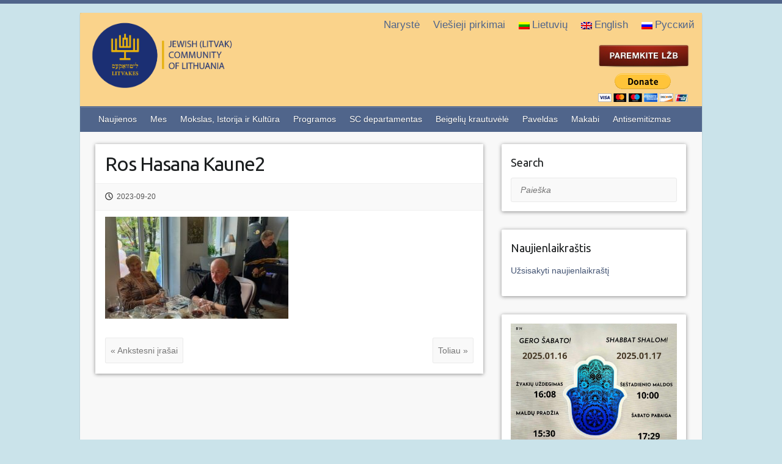

--- FILE ---
content_type: text/html; charset=UTF-8
request_url: https://www.lzb.lt/2023/09/20/ros-hasana-kauno-zydu-bendruomeneje/ros-hasana-kaune2/
body_size: 7472
content:

<!DOCTYPE html>
<html lang="lt">
<head>

		<link rel="profile" href="https://gmpg.org/xfn/11" />
	<link rel="pingback" href="https://www.lzb.lt/xmlrpc.php" />
<title>Ros Hasana Kaune2 &#8211; Lietuvos žydų bendruomene</title>

<link rel="stylesheet" href="https://www.lzb.lt/wp-content/plugins/sitepress-multilingual-cms/res/css/language-selector.css?v=3.4.1" type="text/css" media="all" />
<link rel='dns-prefetch' href='//fonts.googleapis.com' />
<link rel='dns-prefetch' href='//s.w.org' />
<link rel="alternate" type="application/rss+xml" title="Lietuvos žydų bendruomene &raquo; Feed" href="https://www.lzb.lt/feed/" />
<link rel="alternate" type="application/rss+xml" title="Lietuvos žydų bendruomene &raquo; Comments Feed" href="https://www.lzb.lt/comments/feed/" />
<meta charset="UTF-8" />
<meta name="viewport" content="width=device-width, initial-scale=1, maximum-scale=1">
		<script type="text/javascript">
			window._wpemojiSettings = {"baseUrl":"https:\/\/s.w.org\/images\/core\/emoji\/11.2.0\/72x72\/","ext":".png","svgUrl":"https:\/\/s.w.org\/images\/core\/emoji\/11.2.0\/svg\/","svgExt":".svg","source":{"concatemoji":"https:\/\/www.lzb.lt\/wp-includes\/js\/wp-emoji-release.min.js?ver=5.1.16"}};
			!function(e,a,t){var n,r,o,i=a.createElement("canvas"),p=i.getContext&&i.getContext("2d");function s(e,t){var a=String.fromCharCode;p.clearRect(0,0,i.width,i.height),p.fillText(a.apply(this,e),0,0);e=i.toDataURL();return p.clearRect(0,0,i.width,i.height),p.fillText(a.apply(this,t),0,0),e===i.toDataURL()}function c(e){var t=a.createElement("script");t.src=e,t.defer=t.type="text/javascript",a.getElementsByTagName("head")[0].appendChild(t)}for(o=Array("flag","emoji"),t.supports={everything:!0,everythingExceptFlag:!0},r=0;r<o.length;r++)t.supports[o[r]]=function(e){if(!p||!p.fillText)return!1;switch(p.textBaseline="top",p.font="600 32px Arial",e){case"flag":return s([55356,56826,55356,56819],[55356,56826,8203,55356,56819])?!1:!s([55356,57332,56128,56423,56128,56418,56128,56421,56128,56430,56128,56423,56128,56447],[55356,57332,8203,56128,56423,8203,56128,56418,8203,56128,56421,8203,56128,56430,8203,56128,56423,8203,56128,56447]);case"emoji":return!s([55358,56760,9792,65039],[55358,56760,8203,9792,65039])}return!1}(o[r]),t.supports.everything=t.supports.everything&&t.supports[o[r]],"flag"!==o[r]&&(t.supports.everythingExceptFlag=t.supports.everythingExceptFlag&&t.supports[o[r]]);t.supports.everythingExceptFlag=t.supports.everythingExceptFlag&&!t.supports.flag,t.DOMReady=!1,t.readyCallback=function(){t.DOMReady=!0},t.supports.everything||(n=function(){t.readyCallback()},a.addEventListener?(a.addEventListener("DOMContentLoaded",n,!1),e.addEventListener("load",n,!1)):(e.attachEvent("onload",n),a.attachEvent("onreadystatechange",function(){"complete"===a.readyState&&t.readyCallback()})),(n=t.source||{}).concatemoji?c(n.concatemoji):n.wpemoji&&n.twemoji&&(c(n.twemoji),c(n.wpemoji)))}(window,document,window._wpemojiSettings);
		</script>
		<style type="text/css">
img.wp-smiley,
img.emoji {
	display: inline !important;
	border: none !important;
	box-shadow: none !important;
	height: 1em !important;
	width: 1em !important;
	margin: 0 .07em !important;
	vertical-align: -0.1em !important;
	background: none !important;
	padding: 0 !important;
}
</style>
	<link rel='stylesheet' id='formidable-css'  href='https://www.lzb.lt/wp-content/plugins/formidable/css/formidableforms.css?ver=3221422' type='text/css' media='all' />
<link rel='stylesheet' id='wp-block-library-css'  href='https://www.lzb.lt/wp-includes/css/dist/block-library/style.min.css?ver=5.1.16' type='text/css' media='all' />
<link rel='stylesheet' id='easy-facebook-likebox-plugin-styles-css'  href='https://www.lzb.lt/wp-content/plugins/easy-facebook-likebox/public/assets/css/public.css?ver=4.3.9' type='text/css' media='all' />
<link rel='stylesheet' id='easy-facebook-likebox-font-awesome-css'  href='https://www.lzb.lt/wp-content/plugins/easy-facebook-likebox/public/assets/css/font-awesome.css?ver=4.3.9' type='text/css' media='all' />
<link rel='stylesheet' id='easy-facebook-likebox-animate-css'  href='https://www.lzb.lt/wp-content/plugins/easy-facebook-likebox/public/assets/css/animate.css?ver=4.3.9' type='text/css' media='all' />
<link rel='stylesheet' id='easy-facebook-likebox-popup-styles-css'  href='https://www.lzb.lt/wp-content/plugins/easy-facebook-likebox/public/assets/popup/magnific-popup.css?ver=4.3.9' type='text/css' media='all' />
<link rel='stylesheet' id='menu-image-css'  href='https://www.lzb.lt/wp-content/plugins/menu-image/menu-image.css?ver=1.1' type='text/css' media='all' />
<link rel='stylesheet' id='dlm-frontend-css'  href='https://www.lzb.lt/wp-content/plugins/download-monitor/assets/css/frontend.css?ver=5.1.16' type='text/css' media='all' />
<link rel='stylesheet' id='travelify_style-css'  href='https://www.lzb.lt/wp-content/themes/travelify/style.css?ver=909303858' type='text/css' media='all' />
<link rel='stylesheet' id='google_font_ubuntu-css'  href='//fonts.googleapis.com/css?family=Ubuntu&#038;ver=5.1.16' type='text/css' media='all' />
<link rel='stylesheet' id='newsletter-css'  href='https://www.lzb.lt/wp-content/plugins/newsletter/style.css?ver=5.8.9' type='text/css' media='all' />
<link rel='stylesheet' id='wpsimplegallery-style-css'  href='https://www.lzb.lt/wp-content/plugins/wp-simple-galleries/wp-simple-gallery.css?ver=5.1.16' type='text/css' media='all' />
<link rel='stylesheet' id='colorbox-css'  href='https://www.lzb.lt/wp-content/plugins/wp-simple-galleries/colorbox/themes/theme1/colorbox.css?ver=5.1.16' type='text/css' media='all' />
<script type='text/javascript' src='https://www.lzb.lt/wp-includes/js/jquery/jquery.js?ver=1.12.4'></script>
<script type='text/javascript' src='https://www.lzb.lt/wp-includes/js/jquery/jquery-migrate.min.js?ver=1.4.1'></script>
<script type='text/javascript' src='https://www.lzb.lt/wp-content/plugins/easy-facebook-likebox/public/assets/popup/jquery.magnific-popup.min.js?ver=4.3.9'></script>
<script type='text/javascript' src='https://www.lzb.lt/wp-content/plugins/easy-facebook-likebox/public/assets/js/jquery.cookie.js?ver=4.3.9'></script>
<script type='text/javascript'>
/* <![CDATA[ */
var public_ajax = {"ajax_url":"https:\/\/www.lzb.lt\/wp-admin\/admin-ajax.php"};
var public_ajax = {"ajax_url":"https:\/\/www.lzb.lt\/wp-admin\/admin-ajax.php"};
/* ]]> */
</script>
<script type='text/javascript' src='https://www.lzb.lt/wp-content/plugins/easy-facebook-likebox/public/assets/js/public.js?ver=4.3.9'></script>
<script type='text/javascript' src='https://www.lzb.lt/wp-content/themes/travelify/library/js/functions.min.js?ver=5.1.16'></script>
<script type='text/javascript' src='https://www.lzb.lt/wp-content/plugins/wp-simple-galleries/colorbox/jquery.colorbox-min.js?ver=5.1.16'></script>
<script type='text/javascript' src='https://www.lzb.lt/wp-content/plugins/wp-simple-galleries/wp-simple-gallery.js?ver=5.1.16'></script>
<link rel='https://api.w.org/' href='https://www.lzb.lt/wp-json/' />
<link rel="EditURI" type="application/rsd+xml" title="RSD" href="https://www.lzb.lt/xmlrpc.php?rsd" />
<link rel="wlwmanifest" type="application/wlwmanifest+xml" href="https://www.lzb.lt/wp-includes/wlwmanifest.xml" /> 
<meta name="generator" content="WordPress 5.1.16" />
<link rel='shortlink' href='https://www.lzb.lt/?p=98476' />
<link rel="alternate" type="application/json+oembed" href="https://www.lzb.lt/wp-json/oembed/1.0/embed?url=https%3A%2F%2Fwww.lzb.lt%2F2023%2F09%2F20%2Fros-hasana-kauno-zydu-bendruomeneje%2Fros-hasana-kaune2%2F" />
<link rel="alternate" type="text/xml+oembed" href="https://www.lzb.lt/wp-json/oembed/1.0/embed?url=https%3A%2F%2Fwww.lzb.lt%2F2023%2F09%2F20%2Fros-hasana-kauno-zydu-bendruomeneje%2Fros-hasana-kaune2%2F&#038;format=xml" />
<!-- Start Genie WP Favicon -->
<link rel="shortcut icon" href="https://www.lzb.lt/wp-content/uploads/gwpf_icon/favicon.ico" />
<link rel="apple-touch-icon" href="https://www.lzb.lt/wp-content/uploads/gwpf_icon/favicon.ico" />
<!-- End Genie WP Favicon -->
<meta name="generator" content="WPML ver:3.4.1 stt:1,46,33;" />
<!-- Analytics by WP-Statistics v12.6.1 - https://wp-statistics.com/ -->
<script type="text/javascript">document.documentElement.className += " js";</script>
    <style type="text/css">
        a { color: #435473; }
        #site-title a { color: ; }
        #site-title a:hover { color: #ff668e; }
        .wrapper { background: #F8F8F8; }
        .social-icons ul li a { color: #d0d0d0; }
        #main-nav a, #main-nav a:hover,  #main-nav a:focus, #main-nav ul li.current-menu-item a,#main-nav ul li.current_page_ancestor a,#main-nav ul li.current-menu-ancestor a,#main-nav ul li.current_page_item a,#main-nav ul li:hover > a { color: #fff; }
        .widget, article { background: #fff; }
        .entry-title, .entry-title a, .entry-title a:focus, h1, h2, h3, h4, h5, h6, .widget-title  { color: #1b1e1f; }
        a:focus, a:active, a:hover, .tags a:hover, .custom-gallery-title a, .widget-title a, #content ul a:hover,#content ol a:hover, .widget ul li a:hover, .entry-title a:hover, .entry-meta a:hover, #site-generator .copyright a:hover { color: #ed8c8d; }
        #main-nav { background: #50658b; border-color: #50658b; }
        #main-nav ul li ul, body { border-color: #50658b; }
        #main-nav a:hover,#main-nav ul li.current-menu-item a,#main-nav ul li.current_page_ancestor a,#main-nav ul li.current-menu-ancestor a,#main-nav ul li.current_page_item a,#main-nav ul li:hover > a, #main-nav li:hover > a,#main-nav ul ul :hover > a,#main-nav a:focus { background: #435473; }
        #main-nav ul li ul li a:hover,#main-nav ul li ul li:hover > a,#main-nav ul li.current-menu-item ul li a:hover { color: #435473; }
        .entry-content { color: #1D1D1D; }
        input[type="reset"], input[type="button"], input[type="submit"], .entry-meta-bar .readmore, #controllers a:hover, #controllers a.active, .pagination span, .pagination a:hover span, .wp-pagenavi .current, .wp-pagenavi a:hover { background: #50658b; border-color: #50658b !important; }
        ::selection { background: #50658b; }
        blockquote { border-color: #50658b; }
        #controllers a:hover, #controllers a.active { color: #50658b; }
        input[type="reset"]:hover,input[type="button"]:hover,input[type="submit"]:hover,input[type="reset"]:active,input[type="button"]:active,input[type="submit"]:active, .entry-meta-bar .readmore:hover, .entry-meta-bar .readmore:active, ul.default-wp-page li a:hover, ul.default-wp-page li a:active { background: #435473; border-color: #435473; }
    </style>
    <style type="text/css" id="custom-background-css">
body.custom-background { background-color: #cae3ea; }
</style>
	<link rel="icon" href="https://www.lzb.lt/wp-content/uploads/2016/05/cropped-logo-32x32.png" sizes="32x32" />
<link rel="icon" href="https://www.lzb.lt/wp-content/uploads/2016/05/cropped-logo-192x192.png" sizes="192x192" />
<link rel="apple-touch-icon-precomposed" href="https://www.lzb.lt/wp-content/uploads/2016/05/cropped-logo-180x180.png" />
<meta name="msapplication-TileImage" content="https://www.lzb.lt/wp-content/uploads/2016/05/cropped-logo-270x270.png" />

</head>

<body class="attachment attachment-template-default single single-attachment postid-98476 attachmentid-98476 attachment-jpeg custom-background ">
	
	<div class="wrapper">
				<header id="branding" >
					<nav id="top-nav" class="clearfix">
					<div class="container clearfix"><ul class="root"><li id="menu-item-22952" class="menu-item menu-item-type-taxonomy menu-item-object-category menu-item-22952"><a href="https://www.lzb.lt/category/naryste/" class="menu-image-title-after"><span class="menu-image-title">Narystė</span><em></em></a></a></li>
<li id="menu-item-22953" class="menu-item menu-item-type-taxonomy menu-item-object-category menu-item-22953"><a href="https://www.lzb.lt/category/viesieji-pirkimai/" class="menu-image-title-after"><span class="menu-image-title">Viešieji pirkimai</span><em></em></a></a></li>
<li class="menu-item menu-item-language menu-item-language-current menu-item-has-children"><a href="#" onclick="return false"><img class="iclflag" src="https://www.lzb.lt/wp-content/plugins/sitepress-multilingual-cms/res/flags/lt.png" width="18" height="12" alt="lt" title="Lietuvių" />Lietuvių</a></li><li class="menu-item menu-item-language"><a href="http://www.lzb.lt/en/"><img class="iclflag" src="https://www.lzb.lt/wp-content/plugins/sitepress-multilingual-cms/res/flags/en.png" width="18" height="12" alt="en" title="English" />English</a></li><li class="menu-item menu-item-language"><a href="http://www.lzb.lt/ru/"><img class="iclflag" src="https://www.lzb.lt/wp-content/plugins/sitepress-multilingual-cms/res/flags/ru.png" width="18" height="12" alt="ru" title="Русский" />Русский</a></li></ul></div><!-- .container -->
					</nav><!-- #top-nav -->	<div class="container clearfix">
		<div class="logo-wrap clearfix">
					<section class="hgroup-right">
											</section><!-- .hgroup-right -->
				<hgroup id="site-logo" class="clearfix">
												<h1 id="site-title">
								<a href="https://www.lzb.lt/" title="Lietuvos žydų bendruomene" rel="home">
									<img src="https://www.lzb.lt/wp-content/uploads/2023/03/2_NEW_LZB_LOGO_side-7.png" alt="Lietuvos žydų bendruomene">
								</a>
							</h1>
						
				</hgroup><!-- #site-logo -->
				<hgroup id="site-banner" class="clearfix">				
					<a href="http://www.lzb.lt/kvieciame-paremti-lietuvos-zydu-litvaku-bendruomene/"><img src="https://www.lzb.lt/wp-content/uploads/2016/09/parama_lt.jpg"></a><form style="margin-top: 10px;" action="https://www.paypal.com/cgi-bin/webscr" method="post" target="_top"><input type="hidden" name="cmd" value="_s-xclick"><input type="hidden" name="hosted_button_id" value="B57S56YBL6QAN"><input type="image" src="https://www.paypalobjects.com/en_US/i/btn/btn_donateCC_LG.gif" border="0" name="submit" alt="PayPal - The safer, easier way to pay online!"><img alt="" border="0" src="https://www.paypalobjects.com/en_US/i/scr/pixel.gif" width="1" height="1"></form>				</hgroup><!-- #site-logo -->
						</div><!-- .hgroup-wrap -->
	</div><!-- .container -->
				
			
			
	<nav id="main-nav" class="clearfix">
					<div class="container clearfix"><ul class="root"><li id="menu-item-29" class="menu-item menu-item-type-taxonomy menu-item-object-category menu-item-29"><a href="https://www.lzb.lt/category/naujienos/" class="menu-image-title-after"><span class="menu-image-title">Naujienos</span><em></em></a></a></li>
<li id="menu-item-27" class="menu-item menu-item-type-taxonomy menu-item-object-category menu-item-has-children menu-item-27"><a href="https://www.lzb.lt/category/mes/" class="menu-image-title-after"><span class="menu-image-title">Mes</span><em></em></a></a>
<ul class="sub-menu">
	<li id="menu-item-58264" class="menu-item menu-item-type-post_type menu-item-object-page menu-item-58264"><a href="https://www.lzb.lt/nariai/" class="menu-image-title-after"><span class="menu-image-title">Nariai</span><em></em></a></a></li>
	<li id="menu-item-22893" class="menu-item menu-item-type-post_type menu-item-object-page menu-item-22893"><a href="https://www.lzb.lt/misija-ir-vizija/" class="menu-image-title-after"><span class="menu-image-title">Misija ir Vizija</span><em></em></a></a></li>
	<li id="menu-item-22889" class="menu-item menu-item-type-taxonomy menu-item-object-category menu-item-22889"><a href="https://www.lzb.lt/category/mes/regionines-bendruomenes/" class="menu-image-title-after"><span class="menu-image-title">Regioninių bendruomenių veikla</span><em></em></a></a></li>
	<li id="menu-item-22894" class="menu-item menu-item-type-taxonomy menu-item-object-category menu-item-22894"><a href="https://www.lzb.lt/category/mes/zydu-bendruomeniu-istorija/" class="menu-image-title-after"><span class="menu-image-title">Bendruomenių istorija</span><em></em></a></a></li>
	<li id="menu-item-64854" class="menu-item menu-item-type-taxonomy menu-item-object-category menu-item-64854"><a href="https://www.lzb.lt/category/mes/kontaktai/" class="menu-image-title-after"><span class="menu-image-title">Kontaktai</span><em></em></a></a></li>
</ul>
</li>
<li id="menu-item-22921" class="menu-item menu-item-type-taxonomy menu-item-object-category menu-item-has-children menu-item-22921"><a href="https://www.lzb.lt/category/istorija-ir-kultura/" class="menu-image-title-after"><span class="menu-image-title">Mokslas, Istorija ir Kultūra</span><em></em></a></a>
<ul class="sub-menu">
	<li id="menu-item-22925" class="menu-item menu-item-type-taxonomy menu-item-object-category menu-item-22925"><a href="https://www.lzb.lt/category/istorija-ir-kultura/mokslas/" class="menu-image-title-after"><span class="menu-image-title">Mokslas</span><em></em></a></a></li>
	<li id="menu-item-22926" class="menu-item menu-item-type-taxonomy menu-item-object-category menu-item-22926"><a href="https://www.lzb.lt/category/istorija-ir-kultura/zydu-istorija-lietuvoje/" class="menu-image-title-after"><span class="menu-image-title">Žydų istorija Lietuvoje</span><em></em></a></a></li>
	<li id="menu-item-22922" class="menu-item menu-item-type-taxonomy menu-item-object-category menu-item-22922"><a href="https://www.lzb.lt/category/istorija-ir-kultura/holokaustas/" class="menu-image-title-after"><span class="menu-image-title">Holokaustas</span><em></em></a></a></li>
	<li id="menu-item-22923" class="menu-item menu-item-type-taxonomy menu-item-object-category menu-item-22923"><a href="https://www.lzb.lt/category/istorija-ir-kultura/jidis/" class="menu-image-title-after"><span class="menu-image-title">Jidiš</span><em></em></a></a></li>
	<li id="menu-item-22924" class="menu-item menu-item-type-taxonomy menu-item-object-category menu-item-22924"><a href="https://www.lzb.lt/category/istorija-ir-kultura/litvakai/" class="menu-image-title-after"><span class="menu-image-title">Litvakai</span><em></em></a></a></li>
	<li id="menu-item-22927" class="menu-item menu-item-type-taxonomy menu-item-object-category menu-item-22927"><a href="https://www.lzb.lt/category/istorija-ir-kultura/zydu-sventes-ir-valgiai/" class="menu-image-title-after"><span class="menu-image-title">Žydų šventės ir valgiai</span><em></em></a></a></li>
</ul>
</li>
<li id="menu-item-22929" class="menu-item menu-item-type-taxonomy menu-item-object-category menu-item-has-children menu-item-22929"><a href="https://www.lzb.lt/category/programos/" class="menu-image-title-after"><span class="menu-image-title">Programos</span><em></em></a></a>
<ul class="sub-menu">
	<li id="menu-item-22937" class="menu-item menu-item-type-taxonomy menu-item-object-category menu-item-22937"><a href="https://www.lzb.lt/category/programos/renginiu-ciklas-likimai/" class="menu-image-title-after"><span class="menu-image-title">Renginiu ciklas ,,Likimai”</span><em></em></a></a></li>
	<li id="menu-item-22935" class="menu-item menu-item-type-taxonomy menu-item-object-category menu-item-22935"><a href="https://www.lzb.lt/category/programos/lektoriumas/" class="menu-image-title-after"><span class="menu-image-title">Lektoriumas</span><em></em></a></a></li>
	<li id="menu-item-22931" class="menu-item menu-item-type-taxonomy menu-item-object-category menu-item-22931"><a href="https://www.lzb.lt/category/programos/gesher/" class="menu-image-title-after"><span class="menu-image-title">Gesher</span><em></em></a></a></li>
	<li id="menu-item-22945" class="menu-item menu-item-type-post_type menu-item-object-page menu-item-22945"><a href="https://www.lzb.lt/programu-vaikams-ir-jaunimui-tikslai/" class="menu-image-title-after"><span class="menu-image-title">Programų vaikams ir jaunimui tikslai</span><em></em></a></a></li>
	<li id="menu-item-22939" class="menu-item menu-item-type-taxonomy menu-item-object-category menu-item-22939"><a href="https://www.lzb.lt/category/programos/veikla/" class="menu-image-title-after"><span class="menu-image-title">Vaikų ir jaunimo klubų veikla</span><em></em></a></a></li>
	<li id="menu-item-22930" class="menu-item menu-item-type-taxonomy menu-item-object-category menu-item-22930"><a href="https://www.lzb.lt/category/programos/dubi/" class="menu-image-title-after"><span class="menu-image-title">Dubi ir Dubi Mišpoha</span><em></em></a></a></li>
	<li id="menu-item-22932" class="menu-item menu-item-type-taxonomy menu-item-object-category menu-item-22932"><a href="https://www.lzb.lt/category/programos/ilan/" class="menu-image-title-after"><span class="menu-image-title">Ilan</span><em></em></a></a></li>
	<li id="menu-item-22934" class="menu-item menu-item-type-taxonomy menu-item-object-category menu-item-22934"><a href="https://www.lzb.lt/category/programos/knafaim/" class="menu-image-title-after"><span class="menu-image-title">Knafaim</span><em></em></a></a></li>
	<li id="menu-item-22936" class="menu-item menu-item-type-taxonomy menu-item-object-category menu-item-22936"><a href="https://www.lzb.lt/category/programos/madrichu-mokykla/" class="menu-image-title-after"><span class="menu-image-title">Madrichų mokykla</span><em></em></a></a></li>
	<li id="menu-item-22933" class="menu-item menu-item-type-taxonomy menu-item-object-category menu-item-22933"><a href="https://www.lzb.lt/category/programos/kaveret/" class="menu-image-title-after"><span class="menu-image-title">Kaveret</span><em></em></a></a></li>
	<li id="menu-item-22938" class="menu-item menu-item-type-taxonomy menu-item-object-category menu-item-22938"><a href="https://www.lzb.lt/category/programos/studentai/" class="menu-image-title-after"><span class="menu-image-title">Studentai</span><em></em></a></a></li>
</ul>
</li>
<li id="menu-item-22940" class="menu-item menu-item-type-taxonomy menu-item-object-category menu-item-has-children menu-item-22940"><a href="https://www.lzb.lt/category/socialiniu-programu-departamentas/" class="menu-image-title-after"><span class="menu-image-title">SC departamentas</span><em></em></a></a>
<ul class="sub-menu">
	<li id="menu-item-22942" class="menu-item menu-item-type-taxonomy menu-item-object-category menu-item-22942"><a href="https://www.lzb.lt/category/socialiniu-programu-departamentas/veikla-socialinis-centras/" class="menu-image-title-after"><span class="menu-image-title">Veikla</span><em></em></a></a></li>
	<li id="menu-item-22941" class="menu-item menu-item-type-taxonomy menu-item-object-category menu-item-22941"><a href="https://www.lzb.lt/category/socialiniu-programu-departamentas/programos-socialinis-centras/" class="menu-image-title-after"><span class="menu-image-title">Programos</span><em></em></a></a></li>
</ul>
</li>
<li id="menu-item-22919" class="menu-item menu-item-type-taxonomy menu-item-object-category menu-item-22919"><a href="https://www.lzb.lt/category/beigeliu-krautuvele/" class="menu-image-title-after"><span class="menu-image-title">Beigelių krautuvėlė</span><em></em></a></a></li>
<li id="menu-item-22928" class="menu-item menu-item-type-taxonomy menu-item-object-category menu-item-22928"><a href="https://www.lzb.lt/category/paveldas/" class="menu-image-title-after"><span class="menu-image-title">Paveldas</span><em></em></a></a></li>
<li id="menu-item-22920" class="menu-item menu-item-type-taxonomy menu-item-object-category menu-item-22920"><a href="https://www.lzb.lt/category/makabi/" class="menu-image-title-after"><span class="menu-image-title">Makabi</span><em></em></a></a></li>
<li id="menu-item-71480" class="menu-item menu-item-type-taxonomy menu-item-object-category menu-item-71480"><a href="https://www.lzb.lt/category/antisemitizmas/" class="menu-image-title-after"><span class="menu-image-title">Antisemitizmas</span><em></em></a></a></li>
</ul></div><!-- .container -->
					</nav><!-- #main-nav -->		
				</header>
		
				<div id="main" class="container clearfix">

<div id="container">
	

 
	
	
	


<div id="primary" class="no-margin-left">
   <div id="content">	<section id="post-98476" class="post-98476 attachment type-attachment status-inherit hentry">
		<article>
		
		
			
			<header class="entry-header">
    			<h2 class="entry-title">
    				Ros Hasana Kaune2    			</h2><!-- .entry-title -->
  		</header>

  		
  		
  			<div class="entry-meta-bar clearfix">
    			<div class="entry-meta">
	    				<span class="posted-on"><a href="https://www.lzb.lt/2023/09/20/ros-hasana-kauno-zydu-bendruomeneje/ros-hasana-kaune2/" rel="bookmark"><time class="entry-date published updated" datetime="2023-09-20T13:25:06+03:00">2023-09-20</time></a></span>	    				
    			</div><!-- .entry-meta -->
    		</div>

				
				
  			<div class="entry-content clearfix">
    			<p class="attachment"><a href='https://www.lzb.lt/wp-content/uploads/2023/09/Ros-Hasana-Kaune2.jpg'><img width="300" height="167" src="https://www.lzb.lt/wp-content/uploads/2023/09/Ros-Hasana-Kaune2-300x167.jpg" class="attachment-medium size-medium" alt="" srcset="https://www.lzb.lt/wp-content/uploads/2023/09/Ros-Hasana-Kaune2-300x167.jpg 300w, https://www.lzb.lt/wp-content/uploads/2023/09/Ros-Hasana-Kaune2-768x426.jpg 768w, https://www.lzb.lt/wp-content/uploads/2023/09/Ros-Hasana-Kaune2-1024x568.jpg 1024w, https://www.lzb.lt/wp-content/uploads/2023/09/Ros-Hasana-Kaune2-24x13.jpg 24w, https://www.lzb.lt/wp-content/uploads/2023/09/Ros-Hasana-Kaune2-36x20.jpg 36w, https://www.lzb.lt/wp-content/uploads/2023/09/Ros-Hasana-Kaune2-48x27.jpg 48w, https://www.lzb.lt/wp-content/uploads/2023/09/Ros-Hasana-Kaune2.jpg 1297w" sizes="(max-width: 300px) 100vw, 300px" /></a></p>
  			</div>

  						<ul class="default-wp-page clearfix">
				<li class="previous"><a href='https://www.lzb.lt/2023/09/20/ros-hasana-kauno-zydu-bendruomeneje/ros-hasana-kaune1/'>« Ankstesni įrašai</a></li>
				<li class="next"><a href='https://www.lzb.lt/2023/09/20/ros-hasana-kauno-zydu-bendruomeneje/ros-hasana-kaune3/'>Toliau »</a></li>
			</ul>
		
<div id="comments" class="comments-area">

	
	
	
</div><!-- #comments .comments-area -->
		</article>
	</section>
</div><!-- #content --></div><!-- #primary -->


<div id="secondary">
	

<aside id="search-2" class="widget widget_search"><h3 class="widget-title">Search</h3>	<form action="https://www.lzb.lt/" class="searchform clearfix" method="get">
		<label class="assistive-text" for="s">Paieška</label>
		<input type="text" placeholder="Paieška" class="s field" name="s">
	</form></aside><aside id="text_icl-10" class="widget widget_text_icl"><h3 class="widget-title">Naujienlaikraštis</h3>        <div class="textwidget"><p><a href="https://www.lzb.lt/get_newsletter/" >Užsisakyti naujienlaikraštį</a></p>
</div>
</aside><aside id="text_icl-49" class="widget widget_text_icl">        <div class="textwidget"><img style="margin-left: 0px;" src="https://www.lzb.lt/wp-content/uploads/2026/01/Šabas_LT.jpg" /></div>
</aside><aside id="text_icl-53" class="widget widget_text_icl">        <div class="textwidget"><img style="margin-left: 0px;" src="https://www.lzb.lt/wp-content/uploads/2024/03/Kapiniu-skelbimas-1.jpg" /></div>
</aside><aside id="text_icl-2" class="widget widget_text_icl"><h3 class="widget-title">Beigelių krautuvėlė</h3>        <div class="textwidget"><p><a href="https://www.lzb.lt/2020/12/08/baigiamasis-vilniaus-gaono-metu-renginys-bres-kryptis-ateiciai/"><img style="margin-left: 0px;" src="https://www.lzb.lt/wp-content/uploads/2020/12/fabulaLT_FB-EVENT-COVER-1.jpg" /></a></p>
</div>
</aside><aside id="easy_facebook_page_plugin-2" class="widget widget_easy_facebook_page_plugin"><div id="fb-root"></div>
					<script>(function(d, s, id) {
					  var js, fjs = d.getElementsByTagName(s)[0];
					  if (d.getElementById(id)) return;
					  js = d.createElement(s); js.id = id;
					  js.async=true; 
					  js.src = "//connect.facebook.net/lt_LT/all.js#xfbml=1&appId=395202813876688";
					  fjs.parentNode.insertBefore(js, fjs);
					}(document, 'script', 'facebook-jssdk'));</script> <div class="efbl-like-box 1">
							<img class="efbl-loader" src="https://www.lzb.lt/wp-content/plugins/easy-facebook-likebox/public/assets/images/loader.gif" >
							<div class="fb-page" data-animclass=" " data-href="https://www.facebook.com/Lietuvos-%C5%BEyd%C5%B3-bendruomen%C4%97-126929280672507" data-hide-cover=false data-width="250" data-height="546" data-show-facepile=true  data-show-posts=true data-adapt-container-width=true data-hide-cta=false data-small-header="false">
							</div> 
							
						</div>
					</aside><aside id="easy_facebook_page_plugin-3" class="widget widget_easy_facebook_page_plugin"><div id="fb-root"></div>
					<script>(function(d, s, id) {
					  var js, fjs = d.getElementsByTagName(s)[0];
					  if (d.getElementById(id)) return;
					  js = d.createElement(s); js.id = id;
					  js.async=true; 
					  js.src = "//connect.facebook.net/en_US/all.js#xfbml=1&appId=395202813876688";
					  fjs.parentNode.insertBefore(js, fjs);
					}(document, 'script', 'facebook-jssdk'));</script> <div class="efbl-like-box 1">
							<img class="efbl-loader" src="https://www.lzb.lt/wp-content/plugins/easy-facebook-likebox/public/assets/images/loader.gif" >
							<div class="fb-page" data-animclass=" " data-href="https://www.facebook.com/beigeliukrautuvele" data-hide-cover=false data-width="250" data-height="" data-show-facepile=true  data-show-posts=false data-adapt-container-width=false data-hide-cta=false data-small-header="false">
							</div> 
							
						</div>
					</aside><aside id="text_icl-32" class="widget widget_text_icl"><h3 class="widget-title">Filmas: Keturios dienos su Lietuvos Žydų Bendruomene</h3>        <div class="textwidget"><a href="http://www.lzb.lt/2017/05/26/keturios-dienos-su-lietuvos-zydu-bendruomene-2017-geguze/"><img style="margin-bottom: 30px;" src="https://www.lzb.lt/wp-content/uploads/2017/06/4dienos.png" /></a></div>
</aside><aside id="text_icl-44" class="widget widget_text_icl">        <div class="textwidget"><a href="https://regia.lt/map/?layerson=zydu_paveldas"><img src="https://www.lzb.lt/wp-content/uploads/2018/06/BANERIS.jpg" /></a>


<a href="https://manoteises.lt/pranesk/"><img src="https://www.lzb.lt/wp-content/uploads/2021/02/LZB-BANERIS.jpg" /></a></div>
</aside><aside id="text_icl-43" class="widget widget_text_icl"><h3 class="widget-title">Litvakų kapinių katalogas</h3>        <div class="textwidget"><a href="http://www.litvak-cemetery.info/lt"><img style="margin-bottom: 0px; height: 170px; margin-left: 35px;" src="https://www.lzb.lt/wp-content/uploads/2018/02/logo-final.jpg" /></a></div>
</aside><aside id="text_icl-48" class="widget widget_text_icl">        <div class="textwidget"><a href="https://www.lietuvon.lt/stetlai"><img style="margin-bottom: 0px;" src="https://www.lzb.lt/wp-content/uploads/2018/11/lietuvon.jpg" /></a></div>
</aside><aside id="text_icl-35" class="widget widget_text_icl"><h3 class="widget-title">Pakruojo sinagoga</h3>        <div class="textwidget"><a href="http://www.lzb.lt/2017/05/20/pakruojo-medineje-sinagogoje-atkurtas-unikalus-interjeras/"><img  src="https://www.lzb.lt/wp-content/uploads/2018/11/pakruojo-sinagoga.jpg" /></a></div>
</aside><aside id="text-3" class="widget widget_text">			<div class="textwidget"><a href="http://www.jerulitatravel.com/"><img style="wp-content/uploads/2023/03/230303.jpg" /></a></div>
		</aside><aside id="text_icl-30" class="widget widget_text_icl">        <div class="textwidget"><a href="http://www.jewishschool.lt/"><img style="margin-bottom: 30px;" src="https://www.lzb.lt/wp-content/uploads/2016/06/DSC_0716_11.jpg" /></a></div>
</aside><aside id="text_icl-26" class="widget widget_text_icl">        <div class="textwidget"><a href="http://www.lzb.lt/2017/01/01/gyventojai-kvieciami-pasidalinti-prisiminimais-apie-1941-m-nuzudytus-zydus-prie-svencioneliu/"><img style="margin-bottom: 0px;" src="https://www.lzb.lt/wp-content/uploads/2017/01/Svencionys111.jpg" /></a></div>
</aside><aside id="text_icl-25" class="widget widget_text_icl"><h3 class="widget-title">Eilėraštis «Žydiškos gatvelės» [יידישע געסלעך]</h3>        <div class="textwidget"><a href="https://www.lzb.lt/2017/12/29/eilerastis-zydiskos-gatveles-%D7%99%D7%99%D7%93%D7%99%D7%A9%D7%A2-%D7%92%D7%A2%D7%A1%D7%9C%D7%A2%D7%9A/"><img style="margin-bottom: 0px;" src="https://www.lzb.lt/wp-content/uploads/2018/01/youtube-2-2.jpg" /></a></div>
</aside><aside id="text_icl-17" class="widget widget_text_icl"><h3 class="widget-title">Litvakų patarles jidiš kalba skaito Dita Šperling</h3>        <div class="textwidget"><a href="http://www.lzb.lt/2016/09/06/litvaku-ismintis-jidis-patarlese/"><img style="margin-bottom: 30px;" src="https://www.lzb.lt/wp-content/uploads/2016/09/jidis-patarles2.jpg" /></a></div>
</aside><aside id="text_icl-21" class="widget widget_text_icl">        <div class="textwidget"><img style="margin-bottom: 30px;" src="https://www.lzb.lt/wp-content/uploads/2016/09/dienorastis.png" />
<p><a href="http://www.lzb.lt/2016/03/09/knygos-paneriu-dienorastis-publikavimas-i-dalis/" >1 knygos dalis </a> | 
<a href="http://www.lzb.lt/2016/09/19/knygos-paneriu-dienorastis-publikavimas-ii-dalis/" > 2 knygos dalis</a></p></div>
</aside><aside id="text_icl-14" class="widget widget_text_icl">        <div class="textwidget"><a href="http://holocaustatlas.lt/"><img style="margin-bottom: 30px;" src="https://www.lzb.lt/wp-content/uploads/2016/09/atlasas2.jpg" /></a></div>
</aside><aside id="text_icl-5" class="widget widget_text_icl"><h3 class="widget-title">Partneriai</h3>        <div class="textwidget"><a href="#"><img style="margin-bottom: 30px;" src="https://www.lzb.lt/wp-content/uploads/2025/03/BMF_Fz_2017_DTP_CMYK_ENGLISCH-Konvertiert-01.jpg" /></a>
<a href="http://ncsej.org/"><img style="margin-bottom: 30px;" src="https://www.lzb.lt/wp-content/uploads/2016/06/ncsej.png" /></a>

<a href="http://www.eeagrants.com/"><img style="margin-bottom: 30px;" src="https://www.lzb.lt/wp-content/uploads/2016/06/EAgrants.jpeg" /></a>

<a href="http://www.hrmi.lt/"><img style="margin-bottom: 30px;" src="https://www.lzb.lt/wp-content/uploads/2016/06/zmogaus_teises.png" /></a>

<a href="http://manoteises.lt/reikia-pagalbos/ka-daryti/"><img style="margin-bottom: 30px;" src="https://www.lzb.lt/wp-content/uploads/2016/06/teisine_pagalba.jpg" /></a>

<a href="http://www.eurojewcong.org/"><img style="margin-bottom: 30px;" src="https://www.lzb.lt/wp-content/uploads/2016/06/ejc.png" /></a>

<a href="http://www.claimscon.org//"><img style="margin-bottom: 30px;" src="https://www.lzb.lt/wp-content/uploads/2016/06/cc_log3.gif" /></a>

<a href="http://www.worldjewishcongress.org/en"><img style="margin-bottom: 30px;" src="https://www.lzb.lt/wp-content/uploads/2016/06/wjc.png" /></a>

<a href="http://gvf.lt/"><img style="margin-bottom: 30px;" src="https://www.lzb.lt/wp-content/uploads/2016/06/GVF_logo-011.jpg" /></a>

<a href="http://ejpress.org/"><img style="margin-bottom: 30px;" src="https://www.lzb.lt/wp-content/uploads/2016/06/logo.png" /></a>


<a href="http://www.europeanjewishfund.org/"><img style="margin-bottom: 30px;" src="https://www.lzb.lt/wp-content/uploads/2016/06/Untitled.png" /></a>

<a href="https://il.mfa.lt/il/lt/"><img style="margin-bottom: 30px;" src="https://www.lzb.lt/wp-content/uploads/2016/06/iz.png" /></a>

<a href="http://www.sztetl.org.pl/en/cms/news/5268,75-anniversary-of-the-jedwabne-pogrom-10-july-1941/"><img style="margin-bottom: 30px;" src="https://www.lzb.lt/wp-content/uploads/2016/07/ws_logo_en.jpg" /></a>
</div>
</aside>
</div><!-- #secondary --></div><!-- #container -->


	   </div><!-- #main -->

	   
	   
	   <footer id="footerarea" class="clearfix">
			


<div id="site-generator">
				<div class="container"><div class="copyright">Copyright &copy; 2026 <a href="https://www.lzb.lt/" title="Lietuvos žydų bendruomene" ><span>Lietuvos žydų bendruomene</span></a></div><!-- .copyright --><div class="footer-right"></div><div style="clear:both;"></div>
			</div><!-- .container -->
			</div><!-- #site-generator --><div class="back-to-top"><a href="#branding"></a></div>		</footer>

		
	</div><!-- .wrapper -->

	
<script type='text/javascript'>
/* <![CDATA[ */
var newsletter = {"messages":{"email_error":"El. pa\u0161tas klaidingas.","name_error":"\u012evestas vardas yra neteisingas.","surname_error":"The last name is not correct","profile_error":"","privacy_error":"You must accept the privacy statement"},"profile_max":"20"};
/* ]]> */
</script>
<script type='text/javascript' src='https://www.lzb.lt/wp-content/plugins/newsletter/subscription/validate.js?ver=5.8.9'></script>
<script type='text/javascript' src='https://www.lzb.lt/wp-includes/js/wp-embed.min.js?ver=5.1.16'></script>
<script type='text/javascript'>
/* <![CDATA[ */
var icl_vars = {"current_language":"lt","icl_home":"http:\/\/www.lzb.lt\/","ajax_url":"https:\/\/www.lzb.lt\/wp-admin\/admin-ajax.php","url_type":"1"};
/* ]]> */
</script>
<script type='text/javascript' src='https://www.lzb.lt/wp-content/plugins/sitepress-multilingual-cms/res/js/sitepress.js?ver=5.1.16'></script>

</body>
</html>